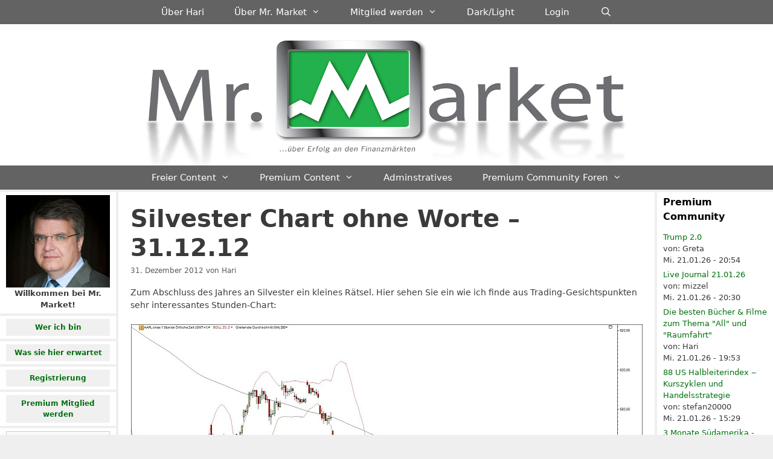

--- FILE ---
content_type: text/html; charset=UTF-8
request_url: https://www.mr-market.de/silvester-chart-ohne-worte-31-12-12/
body_size: 20231
content:
<!DOCTYPE html>
<html lang="de">
<head>
	<meta charset="UTF-8">
	<title>Silvester Chart ohne Worte &#8211; 31.12.12 &#8211; Mr-Market Märkte, Börse, Trading, Wirtschaft</title>
<meta name='robots' content='max-image-preview:large' />
 <style type="text/css" class="darkmysite_inline_css"> :root { --darkmysite_dark_mode_bg: #0f0f0f; --darkmysite_dark_mode_secondary_bg: #171717; --darkmysite_dark_mode_text_color: #bebebe; --darkmysite_dark_mode_link_color: #ffffff; --darkmysite_dark_mode_link_hover_color: #cccccc; --darkmysite_dark_mode_input_bg: #2d2d2d; --darkmysite_dark_mode_input_text_color: #bebebe; --darkmysite_dark_mode_input_placeholder_color: #989898; --darkmysite_dark_mode_border_color: #4a4a4a; --darkmysite_dark_mode_btn_bg: #2d2d2d; --darkmysite_dark_mode_btn_text_color: #bebebe; } </style> <style type="text/css" class="darkmysite_inline_css"> .darkmysite_dark_mode_enabled::-webkit-scrollbar { background: #29292a !important; } .darkmysite_dark_mode_enabled::-webkit-scrollbar-track { background: #29292a !important; } .darkmysite_dark_mode_enabled::-webkit-scrollbar-thumb { background-color: #52565a !important; } .darkmysite_dark_mode_enabled::-webkit-scrollbar-corner { background-color: #52565a !important; } .darkmysite_dark_mode_enabled::-webkit-scrollbar-button { background-color: transparent !important; background-repeat: no-repeat !important; background-size: contain !important; background-position: center !important; } .darkmysite_dark_mode_enabled::-webkit-scrollbar-button:start { background-image: url(https://www.mr-market.de/wp-content/plugins/darkmysite/assets/img/others/scroll_arrow_up.svg) !important; } .darkmysite_dark_mode_enabled::-webkit-scrollbar-button:end { background-image: url(https://www.mr-market.de/wp-content/plugins/darkmysite/assets/img/others/scroll_arrow_down.svg) !important; } .darkmysite_dark_mode_enabled::-webkit-scrollbar-button:start:horizontal { background-image: url(https://www.mr-market.de/wp-content/plugins/darkmysite/assets/img/others/scroll_arrow_left.svg) !important; } .darkmysite_dark_mode_enabled::-webkit-scrollbar-button:end:horizontal { background-image: url(https://www.mr-market.de/wp-content/plugins/darkmysite/assets/img/others/scroll_arrow_right.svg) !important; }</style> <script type="text/javascript" class="darkmysite_inline_js"> var darkmysite_switch_unique_id = "1111651415"; var darkmysite_is_this_admin_panel = "0"; var darkmysite_enable_default_dark_mode = "0"; var darkmysite_enable_os_aware = "1"; var darkmysite_enable_keyboard_shortcut = "1"; var darkmysite_enable_time_based_dark = "0"; var darkmysite_time_based_dark_start = "19:00"; var darkmysite_time_based_dark_stop = "07:00"; var darkmysite_alternative_dark_mode_switch = ""; var darkmysite_enable_low_image_brightness = "1"; var darkmysite_image_brightness_to = "80"; var darkmysite_enable_image_grayscale = "0"; var darkmysite_image_grayscale_to = "80"; var darkmysite_enable_bg_image_darken = "1"; var darkmysite_bg_image_darken_to = "60"; var darkmysite_enable_invert_inline_svg = "0"; var darkmysite_enable_low_video_brightness = "1"; var darkmysite_video_brightness_to = "80"; var darkmysite_enable_video_grayscale = "0"; var darkmysite_video_grayscale_to = "80"; var darkmysite_disallowed_elements = ".darkmysite_ignore, .darkmysite_ignore *, .darkmysite_switch, .darkmysite_switch *, .wp-block-button__link, .wp-block-button__link *"; </script><meta name="viewport" content="width=device-width, initial-scale=1"><link rel='dns-prefetch' href='//www.mr-market.de' />
<link rel="alternate" title="oEmbed (JSON)" type="application/json+oembed" href="https://www.mr-market.de/wp-json/oembed/1.0/embed?url=https%3A%2F%2Fwww.mr-market.de%2Fsilvester-chart-ohne-worte-31-12-12%2F" />
<link rel="alternate" title="oEmbed (XML)" type="text/xml+oembed" href="https://www.mr-market.de/wp-json/oembed/1.0/embed?url=https%3A%2F%2Fwww.mr-market.de%2Fsilvester-chart-ohne-worte-31-12-12%2F&#038;format=xml" />
<style id='wp-img-auto-sizes-contain-inline-css'>
img:is([sizes=auto i],[sizes^="auto," i]){contain-intrinsic-size:3000px 1500px}
/*# sourceURL=wp-img-auto-sizes-contain-inline-css */
</style>
<link rel='stylesheet' id='formidable-css' href='https://www.mr-market.de/wp-content/plugins/formidable/css/formidableforms.css?ver=1171143' media='all' />
<style id='wp-block-library-inline-css'>
:root{--wp-block-synced-color:#7a00df;--wp-block-synced-color--rgb:122,0,223;--wp-bound-block-color:var(--wp-block-synced-color);--wp-editor-canvas-background:#ddd;--wp-admin-theme-color:#007cba;--wp-admin-theme-color--rgb:0,124,186;--wp-admin-theme-color-darker-10:#006ba1;--wp-admin-theme-color-darker-10--rgb:0,107,160.5;--wp-admin-theme-color-darker-20:#005a87;--wp-admin-theme-color-darker-20--rgb:0,90,135;--wp-admin-border-width-focus:2px}@media (min-resolution:192dpi){:root{--wp-admin-border-width-focus:1.5px}}.wp-element-button{cursor:pointer}:root .has-very-light-gray-background-color{background-color:#eee}:root .has-very-dark-gray-background-color{background-color:#313131}:root .has-very-light-gray-color{color:#eee}:root .has-very-dark-gray-color{color:#313131}:root .has-vivid-green-cyan-to-vivid-cyan-blue-gradient-background{background:linear-gradient(135deg,#00d084,#0693e3)}:root .has-purple-crush-gradient-background{background:linear-gradient(135deg,#34e2e4,#4721fb 50%,#ab1dfe)}:root .has-hazy-dawn-gradient-background{background:linear-gradient(135deg,#faaca8,#dad0ec)}:root .has-subdued-olive-gradient-background{background:linear-gradient(135deg,#fafae1,#67a671)}:root .has-atomic-cream-gradient-background{background:linear-gradient(135deg,#fdd79a,#004a59)}:root .has-nightshade-gradient-background{background:linear-gradient(135deg,#330968,#31cdcf)}:root .has-midnight-gradient-background{background:linear-gradient(135deg,#020381,#2874fc)}:root{--wp--preset--font-size--normal:16px;--wp--preset--font-size--huge:42px}.has-regular-font-size{font-size:1em}.has-larger-font-size{font-size:2.625em}.has-normal-font-size{font-size:var(--wp--preset--font-size--normal)}.has-huge-font-size{font-size:var(--wp--preset--font-size--huge)}.has-text-align-center{text-align:center}.has-text-align-left{text-align:left}.has-text-align-right{text-align:right}.has-fit-text{white-space:nowrap!important}#end-resizable-editor-section{display:none}.aligncenter{clear:both}.items-justified-left{justify-content:flex-start}.items-justified-center{justify-content:center}.items-justified-right{justify-content:flex-end}.items-justified-space-between{justify-content:space-between}.screen-reader-text{border:0;clip-path:inset(50%);height:1px;margin:-1px;overflow:hidden;padding:0;position:absolute;width:1px;word-wrap:normal!important}.screen-reader-text:focus{background-color:#ddd;clip-path:none;color:#444;display:block;font-size:1em;height:auto;left:5px;line-height:normal;padding:15px 23px 14px;text-decoration:none;top:5px;width:auto;z-index:100000}html :where(.has-border-color){border-style:solid}html :where([style*=border-top-color]){border-top-style:solid}html :where([style*=border-right-color]){border-right-style:solid}html :where([style*=border-bottom-color]){border-bottom-style:solid}html :where([style*=border-left-color]){border-left-style:solid}html :where([style*=border-width]){border-style:solid}html :where([style*=border-top-width]){border-top-style:solid}html :where([style*=border-right-width]){border-right-style:solid}html :where([style*=border-bottom-width]){border-bottom-style:solid}html :where([style*=border-left-width]){border-left-style:solid}html :where(img[class*=wp-image-]){height:auto;max-width:100%}:where(figure){margin:0 0 1em}html :where(.is-position-sticky){--wp-admin--admin-bar--position-offset:var(--wp-admin--admin-bar--height,0px)}@media screen and (max-width:600px){html :where(.is-position-sticky){--wp-admin--admin-bar--position-offset:0px}}

/*# sourceURL=wp-block-library-inline-css */
</style><style id='wp-block-image-inline-css'>
.wp-block-image>a,.wp-block-image>figure>a{display:inline-block}.wp-block-image img{box-sizing:border-box;height:auto;max-width:100%;vertical-align:bottom}@media not (prefers-reduced-motion){.wp-block-image img.hide{visibility:hidden}.wp-block-image img.show{animation:show-content-image .4s}}.wp-block-image[style*=border-radius] img,.wp-block-image[style*=border-radius]>a{border-radius:inherit}.wp-block-image.has-custom-border img{box-sizing:border-box}.wp-block-image.aligncenter{text-align:center}.wp-block-image.alignfull>a,.wp-block-image.alignwide>a{width:100%}.wp-block-image.alignfull img,.wp-block-image.alignwide img{height:auto;width:100%}.wp-block-image .aligncenter,.wp-block-image .alignleft,.wp-block-image .alignright,.wp-block-image.aligncenter,.wp-block-image.alignleft,.wp-block-image.alignright{display:table}.wp-block-image .aligncenter>figcaption,.wp-block-image .alignleft>figcaption,.wp-block-image .alignright>figcaption,.wp-block-image.aligncenter>figcaption,.wp-block-image.alignleft>figcaption,.wp-block-image.alignright>figcaption{caption-side:bottom;display:table-caption}.wp-block-image .alignleft{float:left;margin:.5em 1em .5em 0}.wp-block-image .alignright{float:right;margin:.5em 0 .5em 1em}.wp-block-image .aligncenter{margin-left:auto;margin-right:auto}.wp-block-image :where(figcaption){margin-bottom:1em;margin-top:.5em}.wp-block-image.is-style-circle-mask img{border-radius:9999px}@supports ((-webkit-mask-image:none) or (mask-image:none)) or (-webkit-mask-image:none){.wp-block-image.is-style-circle-mask img{border-radius:0;-webkit-mask-image:url('data:image/svg+xml;utf8,<svg viewBox="0 0 100 100" xmlns="http://www.w3.org/2000/svg"><circle cx="50" cy="50" r="50"/></svg>');mask-image:url('data:image/svg+xml;utf8,<svg viewBox="0 0 100 100" xmlns="http://www.w3.org/2000/svg"><circle cx="50" cy="50" r="50"/></svg>');mask-mode:alpha;-webkit-mask-position:center;mask-position:center;-webkit-mask-repeat:no-repeat;mask-repeat:no-repeat;-webkit-mask-size:contain;mask-size:contain}}:root :where(.wp-block-image.is-style-rounded img,.wp-block-image .is-style-rounded img){border-radius:9999px}.wp-block-image figure{margin:0}.wp-lightbox-container{display:flex;flex-direction:column;position:relative}.wp-lightbox-container img{cursor:zoom-in}.wp-lightbox-container img:hover+button{opacity:1}.wp-lightbox-container button{align-items:center;backdrop-filter:blur(16px) saturate(180%);background-color:#5a5a5a40;border:none;border-radius:4px;cursor:zoom-in;display:flex;height:20px;justify-content:center;opacity:0;padding:0;position:absolute;right:16px;text-align:center;top:16px;width:20px;z-index:100}@media not (prefers-reduced-motion){.wp-lightbox-container button{transition:opacity .2s ease}}.wp-lightbox-container button:focus-visible{outline:3px auto #5a5a5a40;outline:3px auto -webkit-focus-ring-color;outline-offset:3px}.wp-lightbox-container button:hover{cursor:pointer;opacity:1}.wp-lightbox-container button:focus{opacity:1}.wp-lightbox-container button:focus,.wp-lightbox-container button:hover,.wp-lightbox-container button:not(:hover):not(:active):not(.has-background){background-color:#5a5a5a40;border:none}.wp-lightbox-overlay{box-sizing:border-box;cursor:zoom-out;height:100vh;left:0;overflow:hidden;position:fixed;top:0;visibility:hidden;width:100%;z-index:100000}.wp-lightbox-overlay .close-button{align-items:center;cursor:pointer;display:flex;justify-content:center;min-height:40px;min-width:40px;padding:0;position:absolute;right:calc(env(safe-area-inset-right) + 16px);top:calc(env(safe-area-inset-top) + 16px);z-index:5000000}.wp-lightbox-overlay .close-button:focus,.wp-lightbox-overlay .close-button:hover,.wp-lightbox-overlay .close-button:not(:hover):not(:active):not(.has-background){background:none;border:none}.wp-lightbox-overlay .lightbox-image-container{height:var(--wp--lightbox-container-height);left:50%;overflow:hidden;position:absolute;top:50%;transform:translate(-50%,-50%);transform-origin:top left;width:var(--wp--lightbox-container-width);z-index:9999999999}.wp-lightbox-overlay .wp-block-image{align-items:center;box-sizing:border-box;display:flex;height:100%;justify-content:center;margin:0;position:relative;transform-origin:0 0;width:100%;z-index:3000000}.wp-lightbox-overlay .wp-block-image img{height:var(--wp--lightbox-image-height);min-height:var(--wp--lightbox-image-height);min-width:var(--wp--lightbox-image-width);width:var(--wp--lightbox-image-width)}.wp-lightbox-overlay .wp-block-image figcaption{display:none}.wp-lightbox-overlay button{background:none;border:none}.wp-lightbox-overlay .scrim{background-color:#fff;height:100%;opacity:.9;position:absolute;width:100%;z-index:2000000}.wp-lightbox-overlay.active{visibility:visible}@media not (prefers-reduced-motion){.wp-lightbox-overlay.active{animation:turn-on-visibility .25s both}.wp-lightbox-overlay.active img{animation:turn-on-visibility .35s both}.wp-lightbox-overlay.show-closing-animation:not(.active){animation:turn-off-visibility .35s both}.wp-lightbox-overlay.show-closing-animation:not(.active) img{animation:turn-off-visibility .25s both}.wp-lightbox-overlay.zoom.active{animation:none;opacity:1;visibility:visible}.wp-lightbox-overlay.zoom.active .lightbox-image-container{animation:lightbox-zoom-in .4s}.wp-lightbox-overlay.zoom.active .lightbox-image-container img{animation:none}.wp-lightbox-overlay.zoom.active .scrim{animation:turn-on-visibility .4s forwards}.wp-lightbox-overlay.zoom.show-closing-animation:not(.active){animation:none}.wp-lightbox-overlay.zoom.show-closing-animation:not(.active) .lightbox-image-container{animation:lightbox-zoom-out .4s}.wp-lightbox-overlay.zoom.show-closing-animation:not(.active) .lightbox-image-container img{animation:none}.wp-lightbox-overlay.zoom.show-closing-animation:not(.active) .scrim{animation:turn-off-visibility .4s forwards}}@keyframes show-content-image{0%{visibility:hidden}99%{visibility:hidden}to{visibility:visible}}@keyframes turn-on-visibility{0%{opacity:0}to{opacity:1}}@keyframes turn-off-visibility{0%{opacity:1;visibility:visible}99%{opacity:0;visibility:visible}to{opacity:0;visibility:hidden}}@keyframes lightbox-zoom-in{0%{transform:translate(calc((-100vw + var(--wp--lightbox-scrollbar-width))/2 + var(--wp--lightbox-initial-left-position)),calc(-50vh + var(--wp--lightbox-initial-top-position))) scale(var(--wp--lightbox-scale))}to{transform:translate(-50%,-50%) scale(1)}}@keyframes lightbox-zoom-out{0%{transform:translate(-50%,-50%) scale(1);visibility:visible}99%{visibility:visible}to{transform:translate(calc((-100vw + var(--wp--lightbox-scrollbar-width))/2 + var(--wp--lightbox-initial-left-position)),calc(-50vh + var(--wp--lightbox-initial-top-position))) scale(var(--wp--lightbox-scale));visibility:hidden}}
/*# sourceURL=https://www.mr-market.de/wp-includes/blocks/image/style.min.css */
</style>
<style id='global-styles-inline-css'>
:root{--wp--preset--aspect-ratio--square: 1;--wp--preset--aspect-ratio--4-3: 4/3;--wp--preset--aspect-ratio--3-4: 3/4;--wp--preset--aspect-ratio--3-2: 3/2;--wp--preset--aspect-ratio--2-3: 2/3;--wp--preset--aspect-ratio--16-9: 16/9;--wp--preset--aspect-ratio--9-16: 9/16;--wp--preset--color--black: #000000;--wp--preset--color--cyan-bluish-gray: #abb8c3;--wp--preset--color--white: #ffffff;--wp--preset--color--pale-pink: #f78da7;--wp--preset--color--vivid-red: #cf2e2e;--wp--preset--color--luminous-vivid-orange: #ff6900;--wp--preset--color--luminous-vivid-amber: #fcb900;--wp--preset--color--light-green-cyan: #7bdcb5;--wp--preset--color--vivid-green-cyan: #00d084;--wp--preset--color--pale-cyan-blue: #8ed1fc;--wp--preset--color--vivid-cyan-blue: #0693e3;--wp--preset--color--vivid-purple: #9b51e0;--wp--preset--color--contrast: var(--contrast);--wp--preset--color--contrast-2: var(--contrast-2);--wp--preset--color--contrast-3: var(--contrast-3);--wp--preset--color--base: var(--base);--wp--preset--color--base-2: var(--base-2);--wp--preset--color--base-3: var(--base-3);--wp--preset--color--accent: var(--accent);--wp--preset--gradient--vivid-cyan-blue-to-vivid-purple: linear-gradient(135deg,rgb(6,147,227) 0%,rgb(155,81,224) 100%);--wp--preset--gradient--light-green-cyan-to-vivid-green-cyan: linear-gradient(135deg,rgb(122,220,180) 0%,rgb(0,208,130) 100%);--wp--preset--gradient--luminous-vivid-amber-to-luminous-vivid-orange: linear-gradient(135deg,rgb(252,185,0) 0%,rgb(255,105,0) 100%);--wp--preset--gradient--luminous-vivid-orange-to-vivid-red: linear-gradient(135deg,rgb(255,105,0) 0%,rgb(207,46,46) 100%);--wp--preset--gradient--very-light-gray-to-cyan-bluish-gray: linear-gradient(135deg,rgb(238,238,238) 0%,rgb(169,184,195) 100%);--wp--preset--gradient--cool-to-warm-spectrum: linear-gradient(135deg,rgb(74,234,220) 0%,rgb(151,120,209) 20%,rgb(207,42,186) 40%,rgb(238,44,130) 60%,rgb(251,105,98) 80%,rgb(254,248,76) 100%);--wp--preset--gradient--blush-light-purple: linear-gradient(135deg,rgb(255,206,236) 0%,rgb(152,150,240) 100%);--wp--preset--gradient--blush-bordeaux: linear-gradient(135deg,rgb(254,205,165) 0%,rgb(254,45,45) 50%,rgb(107,0,62) 100%);--wp--preset--gradient--luminous-dusk: linear-gradient(135deg,rgb(255,203,112) 0%,rgb(199,81,192) 50%,rgb(65,88,208) 100%);--wp--preset--gradient--pale-ocean: linear-gradient(135deg,rgb(255,245,203) 0%,rgb(182,227,212) 50%,rgb(51,167,181) 100%);--wp--preset--gradient--electric-grass: linear-gradient(135deg,rgb(202,248,128) 0%,rgb(113,206,126) 100%);--wp--preset--gradient--midnight: linear-gradient(135deg,rgb(2,3,129) 0%,rgb(40,116,252) 100%);--wp--preset--font-size--small: 13px;--wp--preset--font-size--medium: 20px;--wp--preset--font-size--large: 36px;--wp--preset--font-size--x-large: 42px;--wp--preset--spacing--20: 0.44rem;--wp--preset--spacing--30: 0.67rem;--wp--preset--spacing--40: 1rem;--wp--preset--spacing--50: 1.5rem;--wp--preset--spacing--60: 2.25rem;--wp--preset--spacing--70: 3.38rem;--wp--preset--spacing--80: 5.06rem;--wp--preset--shadow--natural: 6px 6px 9px rgba(0, 0, 0, 0.2);--wp--preset--shadow--deep: 12px 12px 50px rgba(0, 0, 0, 0.4);--wp--preset--shadow--sharp: 6px 6px 0px rgba(0, 0, 0, 0.2);--wp--preset--shadow--outlined: 6px 6px 0px -3px rgb(255, 255, 255), 6px 6px rgb(0, 0, 0);--wp--preset--shadow--crisp: 6px 6px 0px rgb(0, 0, 0);}:where(.is-layout-flex){gap: 0.5em;}:where(.is-layout-grid){gap: 0.5em;}body .is-layout-flex{display: flex;}.is-layout-flex{flex-wrap: wrap;align-items: center;}.is-layout-flex > :is(*, div){margin: 0;}body .is-layout-grid{display: grid;}.is-layout-grid > :is(*, div){margin: 0;}:where(.wp-block-columns.is-layout-flex){gap: 2em;}:where(.wp-block-columns.is-layout-grid){gap: 2em;}:where(.wp-block-post-template.is-layout-flex){gap: 1.25em;}:where(.wp-block-post-template.is-layout-grid){gap: 1.25em;}.has-black-color{color: var(--wp--preset--color--black) !important;}.has-cyan-bluish-gray-color{color: var(--wp--preset--color--cyan-bluish-gray) !important;}.has-white-color{color: var(--wp--preset--color--white) !important;}.has-pale-pink-color{color: var(--wp--preset--color--pale-pink) !important;}.has-vivid-red-color{color: var(--wp--preset--color--vivid-red) !important;}.has-luminous-vivid-orange-color{color: var(--wp--preset--color--luminous-vivid-orange) !important;}.has-luminous-vivid-amber-color{color: var(--wp--preset--color--luminous-vivid-amber) !important;}.has-light-green-cyan-color{color: var(--wp--preset--color--light-green-cyan) !important;}.has-vivid-green-cyan-color{color: var(--wp--preset--color--vivid-green-cyan) !important;}.has-pale-cyan-blue-color{color: var(--wp--preset--color--pale-cyan-blue) !important;}.has-vivid-cyan-blue-color{color: var(--wp--preset--color--vivid-cyan-blue) !important;}.has-vivid-purple-color{color: var(--wp--preset--color--vivid-purple) !important;}.has-black-background-color{background-color: var(--wp--preset--color--black) !important;}.has-cyan-bluish-gray-background-color{background-color: var(--wp--preset--color--cyan-bluish-gray) !important;}.has-white-background-color{background-color: var(--wp--preset--color--white) !important;}.has-pale-pink-background-color{background-color: var(--wp--preset--color--pale-pink) !important;}.has-vivid-red-background-color{background-color: var(--wp--preset--color--vivid-red) !important;}.has-luminous-vivid-orange-background-color{background-color: var(--wp--preset--color--luminous-vivid-orange) !important;}.has-luminous-vivid-amber-background-color{background-color: var(--wp--preset--color--luminous-vivid-amber) !important;}.has-light-green-cyan-background-color{background-color: var(--wp--preset--color--light-green-cyan) !important;}.has-vivid-green-cyan-background-color{background-color: var(--wp--preset--color--vivid-green-cyan) !important;}.has-pale-cyan-blue-background-color{background-color: var(--wp--preset--color--pale-cyan-blue) !important;}.has-vivid-cyan-blue-background-color{background-color: var(--wp--preset--color--vivid-cyan-blue) !important;}.has-vivid-purple-background-color{background-color: var(--wp--preset--color--vivid-purple) !important;}.has-black-border-color{border-color: var(--wp--preset--color--black) !important;}.has-cyan-bluish-gray-border-color{border-color: var(--wp--preset--color--cyan-bluish-gray) !important;}.has-white-border-color{border-color: var(--wp--preset--color--white) !important;}.has-pale-pink-border-color{border-color: var(--wp--preset--color--pale-pink) !important;}.has-vivid-red-border-color{border-color: var(--wp--preset--color--vivid-red) !important;}.has-luminous-vivid-orange-border-color{border-color: var(--wp--preset--color--luminous-vivid-orange) !important;}.has-luminous-vivid-amber-border-color{border-color: var(--wp--preset--color--luminous-vivid-amber) !important;}.has-light-green-cyan-border-color{border-color: var(--wp--preset--color--light-green-cyan) !important;}.has-vivid-green-cyan-border-color{border-color: var(--wp--preset--color--vivid-green-cyan) !important;}.has-pale-cyan-blue-border-color{border-color: var(--wp--preset--color--pale-cyan-blue) !important;}.has-vivid-cyan-blue-border-color{border-color: var(--wp--preset--color--vivid-cyan-blue) !important;}.has-vivid-purple-border-color{border-color: var(--wp--preset--color--vivid-purple) !important;}.has-vivid-cyan-blue-to-vivid-purple-gradient-background{background: var(--wp--preset--gradient--vivid-cyan-blue-to-vivid-purple) !important;}.has-light-green-cyan-to-vivid-green-cyan-gradient-background{background: var(--wp--preset--gradient--light-green-cyan-to-vivid-green-cyan) !important;}.has-luminous-vivid-amber-to-luminous-vivid-orange-gradient-background{background: var(--wp--preset--gradient--luminous-vivid-amber-to-luminous-vivid-orange) !important;}.has-luminous-vivid-orange-to-vivid-red-gradient-background{background: var(--wp--preset--gradient--luminous-vivid-orange-to-vivid-red) !important;}.has-very-light-gray-to-cyan-bluish-gray-gradient-background{background: var(--wp--preset--gradient--very-light-gray-to-cyan-bluish-gray) !important;}.has-cool-to-warm-spectrum-gradient-background{background: var(--wp--preset--gradient--cool-to-warm-spectrum) !important;}.has-blush-light-purple-gradient-background{background: var(--wp--preset--gradient--blush-light-purple) !important;}.has-blush-bordeaux-gradient-background{background: var(--wp--preset--gradient--blush-bordeaux) !important;}.has-luminous-dusk-gradient-background{background: var(--wp--preset--gradient--luminous-dusk) !important;}.has-pale-ocean-gradient-background{background: var(--wp--preset--gradient--pale-ocean) !important;}.has-electric-grass-gradient-background{background: var(--wp--preset--gradient--electric-grass) !important;}.has-midnight-gradient-background{background: var(--wp--preset--gradient--midnight) !important;}.has-small-font-size{font-size: var(--wp--preset--font-size--small) !important;}.has-medium-font-size{font-size: var(--wp--preset--font-size--medium) !important;}.has-large-font-size{font-size: var(--wp--preset--font-size--large) !important;}.has-x-large-font-size{font-size: var(--wp--preset--font-size--x-large) !important;}
/*# sourceURL=global-styles-inline-css */
</style>

<style id='classic-theme-styles-inline-css'>
/*! This file is auto-generated */
.wp-block-button__link{color:#fff;background-color:#32373c;border-radius:9999px;box-shadow:none;text-decoration:none;padding:calc(.667em + 2px) calc(1.333em + 2px);font-size:1.125em}.wp-block-file__button{background:#32373c;color:#fff;text-decoration:none}
/*# sourceURL=/wp-includes/css/classic-themes.min.css */
</style>
<link rel='stylesheet' id='darkmysite-client-main-css' href='https://www.mr-market.de/wp-content/plugins/darkmysite/assets/css/client_main.css?ver=1.2.9' media='all' />
<link rel='stylesheet' id='fontawesome-iconset-style-css' href='https://www.mr-market.de/wp-content/sp-resources/forum-iconsets/fontawesome/style.css?ver=6.9' media='all' />
<link rel='stylesheet' id='wp-polls-css' href='https://www.mr-market.de/wp-content/plugins/wp-polls/polls-css.css?ver=2.77.3' media='all' />
<style id='wp-polls-inline-css'>
.wp-polls .pollbar {
	margin: 1px;
	font-size: 6px;
	line-height: 8px;
	height: 8px;
	background-image: url('https://www.mr-market.de/wp-content/plugins/wp-polls/images/default/pollbg.gif');
	border: 1px solid #c8c8c8;
}

/*# sourceURL=wp-polls-inline-css */
</style>
<link rel='stylesheet' id='generate-style-grid-css' href='https://www.mr-market.de/wp-content/themes/generatepress/assets/css/unsemantic-grid.min.css?ver=3.6.1' media='all' />
<link rel='stylesheet' id='generate-style-css' href='https://www.mr-market.de/wp-content/themes/generatepress/assets/css/style.min.css?ver=3.6.1' media='all' />
<style id='generate-style-inline-css'>
@media (max-width: 768px){.main-navigation .menu-toggle,.main-navigation .mobile-bar-items,.sidebar-nav-mobile:not(#sticky-placeholder){display:block;}.main-navigation ul,.gen-sidebar-nav{display:none;}[class*="nav-float-"] .site-header .inside-header > *{float:none;clear:both;}}
.dynamic-author-image-rounded{border-radius:100%;}.dynamic-featured-image, .dynamic-author-image{vertical-align:middle;}.one-container.blog .dynamic-content-template:not(:last-child), .one-container.archive .dynamic-content-template:not(:last-child){padding-bottom:0px;}.dynamic-entry-excerpt > p:last-child{margin-bottom:0px;}
/*# sourceURL=generate-style-inline-css */
</style>
<link rel='stylesheet' id='generate-mobile-style-css' href='https://www.mr-market.de/wp-content/themes/generatepress/assets/css/mobile.min.css?ver=3.6.1' media='all' />
<link rel='stylesheet' id='generate-font-icons-css' href='https://www.mr-market.de/wp-content/themes/generatepress/assets/css/components/font-icons.min.css?ver=3.6.1' media='all' />
<link rel='stylesheet' id='recent-posts-widget-with-thumbnails-public-style-css' href='https://www.mr-market.de/wp-content/plugins/recent-posts-widget-with-thumbnails/public.css?ver=7.1.1' media='all' />
<link rel='stylesheet' id='generatepress-dynamic-css' href='https://www.mr-market.de/wp-content/uploads/generatepress/style.min.css?ver=1764949221' media='all' />
<style id='generateblocks-inline-css'>
:root{--gb-container-width:1360px;}.gb-container .wp-block-image img{vertical-align:middle;}.gb-grid-wrapper .wp-block-image{margin-bottom:0;}.gb-highlight{background:none;}.gb-shape{line-height:0;}
/*# sourceURL=generateblocks-inline-css */
</style>
<link rel='stylesheet' id='generate-secondary-nav-css' href='https://www.mr-market.de/wp-content/plugins/gp-premium/secondary-nav/functions/css/style.min.css?ver=2.5.5' media='all' />
<style id='generate-secondary-nav-inline-css'>
.secondary-navigation{background-color:#636363;}.secondary-navigation .main-nav ul li a,.secondary-navigation .menu-toggle,.secondary-menu-bar-items .menu-bar-item > a{color:#FFFFFF;font-family:-apple-system, system-ui, BlinkMacSystemFont, "Segoe UI", Helvetica, Arial, sans-serif, "Apple Color Emoji", "Segoe UI Emoji", "Segoe UI Symbol";font-size:15px;padding-left:25px;padding-right:25px;}.secondary-navigation .secondary-menu-bar-items{color:#FFFFFF;font-size:15px;}button.secondary-menu-toggle:hover,button.secondary-menu-toggle:focus{color:#FFFFFF;}.widget-area .secondary-navigation{margin-bottom:4px;}.secondary-navigation ul ul{background-color:#303030;top:auto;}.secondary-navigation .main-nav ul ul li a{color:#FFFFFF;font-size:14px;padding-left:25px;padding-right:25px;padding-top:8px;padding-bottom:8px;}.secondary-navigation .menu-item-has-children ul .dropdown-menu-toggle{padding-top:8px;padding-bottom:8px;margin-top:-8px;}.secondary-navigation .menu-item-has-children .dropdown-menu-toggle{padding-right:25px;}.secondary-navigation .menu-item-has-children ul .dropdown-menu-toggle{padding-top:8px;padding-bottom:8px;margin-top:-8px;}.secondary-navigation .main-nav ul li:not([class*="current-menu-"]):hover > a, .secondary-navigation .main-nav ul li:not([class*="current-menu-"]):focus > a, .secondary-navigation .main-nav ul li.sfHover:not([class*="current-menu-"]) > a, .secondary-menu-bar-items .menu-bar-item:hover > a{color:#FFFFFF;background-color:#303030;}.secondary-navigation .main-nav ul ul li:not([class*="current-menu-"]):hover > a,.secondary-navigation .main-nav ul ul li:not([class*="current-menu-"]):focus > a,.secondary-navigation .main-nav ul ul li.sfHover:not([class*="current-menu-"]) > a{color:#FFFFFF;background-color:#474747;}.secondary-navigation .main-nav ul li[class*="current-menu-"] > a{color:#222222;background-color:#ffffff;}.secondary-navigation .main-nav ul ul li[class*="current-menu-"] > a{color:#FFFFFF;background-color:#474747;}@media (max-width: 768px) {.secondary-menu-bar-items .menu-bar-item:hover > a{background: none;color: #FFFFFF;}}
/*# sourceURL=generate-secondary-nav-inline-css */
</style>
<link rel='stylesheet' id='generate-secondary-nav-mobile-css' href='https://www.mr-market.de/wp-content/plugins/gp-premium/secondary-nav/functions/css/style-mobile.min.css?ver=2.5.5' media='all' />
<script src="https://www.mr-market.de/wp-includes/js/jquery/jquery.min.js?ver=3.7.1" id="jquery-core-js"></script>
<script src="https://www.mr-market.de/wp-includes/js/jquery/jquery-migrate.min.js?ver=3.4.1" id="jquery-migrate-js"></script>
<script src="https://www.mr-market.de/wp-content/plugins/darkmysite/assets/js/client_main.js?ver=1.2.9" id="darkmysite-client-main-js"></script>
<link rel="https://api.w.org/" href="https://www.mr-market.de/wp-json/" /><link rel="alternate" title="JSON" type="application/json" href="https://www.mr-market.de/wp-json/wp/v2/posts/18214" /><link rel="EditURI" type="application/rsd+xml" title="RSD" href="https://www.mr-market.de/xmlrpc.php?rsd" />
<meta name="generator" content="WordPress 6.9" />
<link rel="canonical" href="https://www.mr-market.de/silvester-chart-ohne-worte-31-12-12/" />
<link rel='shortlink' href='https://www.mr-market.de/?p=18214' />
<script>document.documentElement.className += " js";</script>
<link rel="pingback" href="https://www.mr-market.de/xmlrpc.php">
<link rel="icon" href="https://www.mr-market.de/wp-content/uploads/2015/11/Favicon2-32x32.png" sizes="32x32" />
<link rel="icon" href="https://www.mr-market.de/wp-content/uploads/2015/11/Favicon2-192x192.png" sizes="192x192" />
<link rel="apple-touch-icon" href="https://www.mr-market.de/wp-content/uploads/2015/11/Favicon2-180x180.png" />
<meta name="msapplication-TileImage" content="https://www.mr-market.de/wp-content/uploads/2015/11/Favicon2.png" />
<style id="sccss">blockquote {
      font-size: inherit;
}

#sidebar .recent-posts-widget-with-thumbnails ul li { overflow: hidden; margin: 0 0 1.5em; }
#sidebar .recent-posts-widget-with-thumbnails ul li img { display: inline; float: left; margin: .3em .25em 1em 0; }
#recent-posts-widget-with-thumbnails-2 img { width: 75px; height: 75px; }
#recent-posts-widget-with-thumbnails-3 img { width: 75px; height: 75px; }

.ctf-tweet-media img {
	opacity: 1 !important;
}

.button.wmax {
	width:100%;
	margin-left:0;
	margin-right:0;
	margin-top:0;
	margin-bottom:0;
	padding-left:0;
	padding-right:0;
	padding-top: 5px; 
	padding-bottom: 5px; 
	text-align:center;	
}

</style></head>

<body class="wp-singular post-template-default single single-post postid-18214 single-format-standard wp-custom-logo wp-embed-responsive wp-theme-generatepress post-image-above-header post-image-aligned-center secondary-nav-below-header secondary-nav-aligned-center sticky-menu-fade both-sidebars nav-above-header separate-containers contained-header active-footer-widgets-3 nav-search-enabled nav-aligned-center header-aligned-center dropdown-hover" itemtype="https://schema.org/Blog" itemscope>
	<a class="screen-reader-text skip-link" href="#content" title="Zum Inhalt springen">Zum Inhalt springen</a>		<nav class="main-navigation grid-container grid-parent sub-menu-right" id="site-navigation" aria-label="Primär"  itemtype="https://schema.org/SiteNavigationElement" itemscope>
			<div class="inside-navigation grid-container grid-parent">
				<form method="get" class="search-form navigation-search" action="https://www.mr-market.de/">
					<input type="search" class="search-field" value="" name="s" title="Suche" />
				</form>		<div class="mobile-bar-items">
						<span class="search-item">
				<a aria-label="Suchleiste öffnen" href="#">
									</a>
			</span>
		</div>
						<button class="menu-toggle" aria-controls="primary-menu" aria-expanded="false">
					<span class="mobile-menu">Menü</span>				</button>
				<div id="primary-menu" class="main-nav"><ul id="menu-ueber-mr-market" class=" menu sf-menu"><li id="menu-item-56961" class="menu-item menu-item-type-post_type menu-item-object-page menu-item-56961"><a href="https://www.mr-market.de/uber-mich/">Über Hari</a></li>
<li id="menu-item-173572" class="menu-item menu-item-type-custom menu-item-object-custom menu-item-has-children menu-item-173572"><a>Über Mr. Market<span role="presentation" class="dropdown-menu-toggle"></span></a>
<ul class="sub-menu">
	<li id="menu-item-173591" class="menu-item menu-item-type-post_type menu-item-object-page menu-item-173591"><a href="https://www.mr-market.de/die-autoren/">Premium Autoren</a></li>
	<li id="menu-item-211255" class="menu-item menu-item-type-post_type menu-item-object-page menu-item-211255"><a href="https://www.mr-market.de/mitgliederstimmen/">Mitgliederstimmen</a></li>
	<li id="menu-item-156990" class="menu-item menu-item-type-post_type menu-item-object-post menu-item-156990"><a href="https://www.mr-market.de/mr-market-ist-anders/">Mr-Market ist anders</a></li>
	<li id="menu-item-173581" class="menu-item menu-item-type-post_type menu-item-object-page menu-item-173581"><a href="https://www.mr-market.de/rechtliche-hinweise-2/">Rechtliche Hinweise</a></li>
</ul>
</li>
<li id="menu-item-173573" class="menu-item menu-item-type-custom menu-item-object-custom menu-item-has-children menu-item-173573"><a>Mitglied werden<span role="presentation" class="dropdown-menu-toggle"></span></a>
<ul class="sub-menu">
	<li id="menu-item-173575" class="menu-item menu-item-type-post_type menu-item-object-page menu-item-173575"><a href="https://www.mr-market.de/faq-premium-mitgliedschaft/">FAQ Mr. Market Premium</a></li>
	<li id="menu-item-173576" class="menu-item menu-item-type-post_type menu-item-object-page menu-item-173576"><a href="https://www.mr-market.de/registrierung/">Registrierung!</a></li>
	<li id="menu-item-173577" class="menu-item menu-item-type-post_type menu-item-object-page menu-item-173577"><a href="https://www.mr-market.de/premium-mitglied-werden/">Anmeldung Mitgliedschaft!</a></li>
	<li id="menu-item-156989" class="menu-item menu-item-type-post_type menu-item-object-post menu-item-156989"><a href="https://www.mr-market.de/welche-inhalte-finden-sie-hier/">Inhalte</a></li>
	<li id="menu-item-173578" class="menu-item menu-item-type-post_type menu-item-object-page menu-item-173578"><a href="https://www.mr-market.de/nutzungsregeln/">Nutzungsregeln</a></li>
</ul>
</li>
<li id="menu-item-230354" class="menu-item menu-item-type-post_type menu-item-object-page menu-item-230354"><a href="https://www.mr-market.de/dark-light/"><a href="javascript:darkmysite_switch_trigger()">Dark/Light</a></a></li>
<li id="menu-item-57004" class="menu-item menu-item-type-custom menu-item-object-custom menu-item-57004"><a href="https://www.mr-market.de/wp-login.php/">Login</a></li>
<li class="search-item menu-item-align-right"><a aria-label="Suchleiste öffnen" href="#"></a></li></ul></div>			</div>
		</nav>
				<header class="site-header grid-container grid-parent" id="masthead" aria-label="Website"  itemtype="https://schema.org/WPHeader" itemscope>
			<div class="inside-header grid-container grid-parent">
				<div class="site-logo">
					<a href="https://www.mr-market.de/" rel="home">
						<img  class="header-image is-logo-image" alt="Mr-Market Märkte, Börse, Trading, Wirtschaft" src="https://www.mr-market.de/wp-content/uploads/2021/08/Logo-Gruen-1319-Master-90zu100-gestaucht.png" />
					</a>
				</div>			</div>
		</header>
					<nav id="secondary-navigation" aria-label="Secondary" class="secondary-navigation grid-container grid-parent" itemtype="https://schema.org/SiteNavigationElement" itemscope>
				<div class="inside-navigation grid-container grid-parent">
										<button class="menu-toggle secondary-menu-toggle">
						<span class="mobile-menu">Blog Inhalt</span>					</button>
					<div class="main-nav"><ul id="menu-content" class=" secondary-menu sf-menu"><li id="menu-item-64282" class="menu-item menu-item-type-custom menu-item-object-custom menu-item-has-children menu-item-64282"><a>Freier Content<span role="presentation" class="dropdown-menu-toggle"></span></a>
<ul class="sub-menu">
	<li id="menu-item-173600" class="menu-item menu-item-type-post_type menu-item-object-page menu-item-173600"><a href="https://www.mr-market.de/freier-content/">Letzte 100 Artikel</a></li>
	<li id="menu-item-209365" class="menu-item menu-item-type-post_type menu-item-object-page menu-item-209365"><a href="https://www.mr-market.de/archiv-freier-bereich-2024/">Jahrgang 2024ff</a></li>
	<li id="menu-item-195196" class="menu-item menu-item-type-post_type menu-item-object-page menu-item-195196"><a href="https://www.mr-market.de/archiv-freier-bereich/archiv-freier-bereich-2023/">Jahrgang 2023</a></li>
	<li id="menu-item-180696" class="menu-item menu-item-type-post_type menu-item-object-page menu-item-180696"><a href="https://www.mr-market.de/archiv-freier-bereich/archiv-freier-bereich-2022/">Jahrgang 2022</a></li>
	<li id="menu-item-162971" class="menu-item menu-item-type-post_type menu-item-object-page menu-item-162971"><a href="https://www.mr-market.de/archiv-freier-bereich/archiv-freier-bereich-2021/">Jahrgang 2021</a></li>
	<li id="menu-item-143348" class="menu-item menu-item-type-post_type menu-item-object-page menu-item-143348"><a href="https://www.mr-market.de/archiv-freier-bereich/archiv-freier-bereich-2020/">Jahrgang 2020</a></li>
	<li id="menu-item-123938" class="menu-item menu-item-type-post_type menu-item-object-page menu-item-123938"><a href="https://www.mr-market.de/archiv-freier-bereich/archiv-freier-bereich-2019/">Jahrgang 2019</a></li>
	<li id="menu-item-101668" class="menu-item menu-item-type-post_type menu-item-object-page menu-item-101668"><a href="https://www.mr-market.de/archiv-freier-bereich/archiv-freier-bereich-2018/">Jahrgang 2018</a></li>
	<li id="menu-item-82969" class="menu-item menu-item-type-post_type menu-item-object-page menu-item-82969"><a href="https://www.mr-market.de/archiv-freier-bereich/archiv-freier-bereich-2017/">Jahrgang 2017</a></li>
	<li id="menu-item-67294" class="menu-item menu-item-type-post_type menu-item-object-page menu-item-67294"><a href="https://www.mr-market.de/archiv-freier-bereich/archiv-freier-bereich-2016/">Jahrgang 2016</a></li>
	<li id="menu-item-64284" class="menu-item menu-item-type-post_type menu-item-object-page menu-item-64284"><a href="https://www.mr-market.de/archiv-freier-bereich/archiv-freier-bereich-2015/">Jahrgang 2015</a></li>
	<li id="menu-item-64285" class="menu-item menu-item-type-post_type menu-item-object-page menu-item-64285"><a href="https://www.mr-market.de/archiv-freier-bereich/archiv-freier-bereich-2014/">Jahrgang 2014</a></li>
	<li id="menu-item-64286" class="menu-item menu-item-type-post_type menu-item-object-page menu-item-64286"><a href="https://www.mr-market.de/archiv-freier-bereich/archiv-freier-bereich-2013/">Jahrgang 2013</a></li>
	<li id="menu-item-64287" class="menu-item menu-item-type-post_type menu-item-object-page menu-item-64287"><a href="https://www.mr-market.de/archiv-freier-bereich/archiv-freier-bereich-2012/">Jahrgang 2012</a></li>
	<li id="menu-item-64283" class="menu-item menu-item-type-post_type menu-item-object-page menu-item-64283"><a href="https://www.mr-market.de/archiv-freier-bereich/archiv-freier-bereich-2011/">Jahrgang 2011</a></li>
	<li id="menu-item-64288" class="menu-item menu-item-type-post_type menu-item-object-page menu-item-64288"><a href="https://www.mr-market.de/archiv-freier-bereich/archiv-freier-bereich-wissenswertes/">Wissenswertes &#038; Grundlegendes</a></li>
	<li id="menu-item-64289" class="menu-item menu-item-type-post_type menu-item-object-page menu-item-64289"><a href="https://www.mr-market.de/archiv-freier-bereich/archiv-freier-bereich-aktien-anleihen-etfs/">Aktien, Anleihen &#038; ETFs</a></li>
	<li id="menu-item-64290" class="menu-item menu-item-type-post_type menu-item-object-page menu-item-64290"><a href="https://www.mr-market.de/archiv-freier-bereich/archiv-freier-bereich-rohstoffe-edelmetalle/">Rohstoffe &#038; Edelmetalle</a></li>
	<li id="menu-item-64291" class="menu-item menu-item-type-post_type menu-item-object-page menu-item-64291"><a href="https://www.mr-market.de/archiv-freier-bereich/archiv-freier-bereich-finanzpolitik/">Finanzpolitik &#038; Weltgeschehen</a></li>
	<li id="menu-item-64292" class="menu-item menu-item-type-post_type menu-item-object-page menu-item-64292"><a href="https://www.mr-market.de/archiv-freier-bereich/archiv-freier-bereich-markt-tages-kommentare/">Markt- &#038; Tages-Kommentare</a></li>
	<li id="menu-item-64293" class="menu-item menu-item-type-post_type menu-item-object-page menu-item-64293"><a href="https://www.mr-market.de/archiv-freier-bereich/archiv-freier-bereich-in-eigener-sache-sonstiges/">In eigener Sache &#038; Sonstiges</a></li>
</ul>
</li>
<li id="menu-item-56759" class="menu-item menu-item-type-post_type menu-item-object-page menu-item-has-children menu-item-56759"><a href="https://www.mr-market.de/hari-live-taglich-tips-tricks-links-und-meinung/">Premium Content<span role="presentation" class="dropdown-menu-toggle"></span></a>
<ul class="sub-menu">
	<li id="menu-item-173590" class="menu-item menu-item-type-post_type menu-item-object-page menu-item-173590"><a href="https://www.mr-market.de/hari-live-taglich-tips-tricks-links-und-meinung/">Letzte 500 Artikel</a></li>
	<li id="menu-item-187110" class="menu-item menu-item-type-custom menu-item-object-custom menu-item-has-children menu-item-187110"><a>-> nach Jahr<span role="presentation" class="dropdown-menu-toggle"></span></a>
	<ul class="sub-menu">
		<li id="menu-item-222530" class="menu-item menu-item-type-post_type menu-item-object-page menu-item-222530"><a href="https://www.mr-market.de/archiv-premium-hari-live/hari-jahrgang-2025/">Hari Jahrgang 2025</a></li>
		<li id="menu-item-222529" class="menu-item menu-item-type-post_type menu-item-object-page menu-item-222529"><a href="https://www.mr-market.de/archiv-premium-hari-live/autoren-jahrgang-2025/">Autoren Jahrgang 2025</a></li>
		<li id="menu-item-209362" class="menu-item menu-item-type-post_type menu-item-object-page menu-item-209362"><a href="https://www.mr-market.de/archiv-premium-hari-live/hari-jahrgang-2024/">Hari Jahrgang 2024</a></li>
		<li id="menu-item-209361" class="menu-item menu-item-type-post_type menu-item-object-page menu-item-209361"><a href="https://www.mr-market.de/archiv-premium-hari-live/autoren-jahrgang-2024/">Autoren Jahrgang 2024</a></li>
		<li id="menu-item-195195" class="menu-item menu-item-type-post_type menu-item-object-page menu-item-195195"><a href="https://www.mr-market.de/archiv-premium-hari-live/hari-jahrgang-2023/">Hari Jahrgang 2023</a></li>
		<li id="menu-item-195194" class="menu-item menu-item-type-post_type menu-item-object-page menu-item-195194"><a href="https://www.mr-market.de/archiv-premium-hari-live/kolumnen-jahrgang-2023/">Autoren Jahrgang 2023</a></li>
		<li id="menu-item-180691" class="menu-item menu-item-type-post_type menu-item-object-page menu-item-180691"><a href="https://www.mr-market.de/archiv-premium-hari-live/hari-live-jahrgang-2022/">Hari Jahrgang 2022</a></li>
		<li id="menu-item-180692" class="menu-item menu-item-type-post_type menu-item-object-page menu-item-180692"><a href="https://www.mr-market.de/archiv-premium-hari-live/kolumnen-jahrgang-2022/">Autoren Jahrgang 2022</a></li>
		<li id="menu-item-162972" class="menu-item menu-item-type-post_type menu-item-object-page menu-item-162972"><a href="https://www.mr-market.de/archiv-premium-hari-live/hari-live-jahrgang-2021/">Hari Jahrgang 2021</a></li>
		<li id="menu-item-162973" class="menu-item menu-item-type-post_type menu-item-object-page menu-item-162973"><a href="https://www.mr-market.de/archiv-premium-hari-live/kolumnen-jahrgang-2020-2/">Autoren Jahrgang 2021</a></li>
		<li id="menu-item-143347" class="menu-item menu-item-type-post_type menu-item-object-page menu-item-143347"><a href="https://www.mr-market.de/archiv-premium-hari-live/hari-live-jahrgang-2020/">Hari Jahrgang 2020</a></li>
		<li id="menu-item-143356" class="menu-item menu-item-type-post_type menu-item-object-page menu-item-143356"><a href="https://www.mr-market.de/archiv-premium-hari-live/kolumnen-jahrgang-2020/">Autoren Jahrgang 2020</a></li>
		<li id="menu-item-123940" class="menu-item menu-item-type-post_type menu-item-object-page menu-item-123940"><a href="https://www.mr-market.de/archiv-premium-hari-live/hari-live-jahrgang-2019/">Hari Jahrgang 2019</a></li>
		<li id="menu-item-123939" class="menu-item menu-item-type-post_type menu-item-object-page menu-item-123939"><a href="https://www.mr-market.de/archiv-premium-hari-live/kolumnen-jahrgang-2019/">Autoren Jahrgang 2019</a></li>
		<li id="menu-item-101675" class="menu-item menu-item-type-post_type menu-item-object-page menu-item-101675"><a href="https://www.mr-market.de/archiv-premium-hari-live/hari-live-jahrgang-2018/">Hari Jahrgang 2018</a></li>
		<li id="menu-item-101674" class="menu-item menu-item-type-post_type menu-item-object-page menu-item-101674"><a href="https://www.mr-market.de/archiv-premium-hari-live/kolumnen-jahrgang-2018/">Autoren Jahrgang 2018</a></li>
		<li id="menu-item-82970" class="menu-item menu-item-type-post_type menu-item-object-page menu-item-82970"><a href="https://www.mr-market.de/archiv-premium-hari-live/hari-live-jahrgang-2017/">Hari Jahrgang 2017</a></li>
		<li id="menu-item-82974" class="menu-item menu-item-type-post_type menu-item-object-page menu-item-82974"><a href="https://www.mr-market.de/archiv-premium-hari-live/kolumnen-jahrgang-2017/">Autoren Jahrgang 2017</a></li>
		<li id="menu-item-67295" class="menu-item menu-item-type-post_type menu-item-object-page menu-item-67295"><a href="https://www.mr-market.de/archiv-premium-hari-live/hari-live-jahrgang-2016/">Hari Jahrgang 2016</a></li>
		<li id="menu-item-67293" class="menu-item menu-item-type-post_type menu-item-object-page menu-item-67293"><a href="https://www.mr-market.de/archiv-premium-hari-live/kolumnen-jahrgang-2016/">Autoren Jahrgang 2016</a></li>
		<li id="menu-item-64309" class="menu-item menu-item-type-post_type menu-item-object-page menu-item-64309"><a href="https://www.mr-market.de/archiv-premium-hari-live/archive-hari-live/">Hari Jahrgang 2015</a></li>
		<li id="menu-item-64316" class="menu-item menu-item-type-post_type menu-item-object-page menu-item-64316"><a href="https://www.mr-market.de/archiv-premium-hari-live/archiv-premium-2014/">Hari Jahrgang 2014</a></li>
		<li id="menu-item-64307" class="menu-item menu-item-type-post_type menu-item-object-page menu-item-64307"><a href="https://www.mr-market.de/archiv-premium-hari-live/archiv-premium-kolumnen/">Autoren Jahrgang  2014+2015</a></li>
		<li id="menu-item-64308" class="menu-item menu-item-type-post_type menu-item-object-page menu-item-64308"><a href="https://www.mr-market.de/archiv-premium-hari-live/archiv-premium-2013/">Hari Jahrgang 2013</a></li>
	</ul>
</li>
	<li id="menu-item-173594" class="menu-item menu-item-type-custom menu-item-object-custom menu-item-has-children menu-item-173594"><a>-> nach Thema<span role="presentation" class="dropdown-menu-toggle"></span></a>
	<ul class="sub-menu">
		<li id="menu-item-64940" class="menu-item menu-item-type-post_type menu-item-object-page menu-item-64940"><a href="https://www.mr-market.de/archiv-premium-hari-live/archiv-premium-hari-live-marktlage/">Guidance</a></li>
		<li id="menu-item-64934" class="menu-item menu-item-type-post_type menu-item-object-page menu-item-64934"><a href="https://www.mr-market.de/archiv-premium-hari-live/archiv-premium-hari-live-aktien/">Aktien</a></li>
		<li id="menu-item-64933" class="menu-item menu-item-type-post_type menu-item-object-page menu-item-64933"><a href="https://www.mr-market.de/archiv-premium-hari-live/archiv-premium-hari-live-etfs-fonds/">ETFs &#038; Fonds</a></li>
		<li id="menu-item-64932" class="menu-item menu-item-type-post_type menu-item-object-page menu-item-64932"><a href="https://www.mr-market.de/archiv-premium-hari-live/archiv-premium-hari-live-anleihen-geldmarkt/">Anleihen &#038; Geldmarkt</a></li>
		<li id="menu-item-64931" class="menu-item menu-item-type-post_type menu-item-object-page menu-item-64931"><a href="https://www.mr-market.de/archiv-premium-hari-live/archiv-premium-hari-live-rohstoffe-edelmetalle/">Rohstoffe &#038; Edelmetalle</a></li>
		<li id="menu-item-64937" class="menu-item menu-item-type-post_type menu-item-object-page menu-item-64937"><a href="https://www.mr-market.de/archiv-premium-hari-live/archiv-premium-hari-live-handelsideen/">Handelsideen</a></li>
		<li id="menu-item-64939" class="menu-item menu-item-type-post_type menu-item-object-page menu-item-64939"><a href="https://www.mr-market.de/archiv-premium-hari-live/archiv-premium-hari-live-investments/">Investments &#038; Fundamentales</a></li>
		<li id="menu-item-64936" class="menu-item menu-item-type-post_type menu-item-object-page menu-item-64936"><a href="https://www.mr-market.de/archiv-premium-hari-live/archiv-premium-hari-live-grundlagen/">Grundlagen</a></li>
		<li id="menu-item-64943" class="menu-item menu-item-type-post_type menu-item-object-page menu-item-64943"><a href="https://www.mr-market.de/archiv-premium-hari-live/archiv-premium-hari-live-trading/">Trading</a></li>
		<li id="menu-item-64942" class="menu-item menu-item-type-post_type menu-item-object-page menu-item-64942"><a href="https://www.mr-market.de/archiv-premium-hari-live/archiv-premium-hari-live-techniken-tools/">Techniken &#038; Tools</a></li>
		<li id="menu-item-64941" class="menu-item menu-item-type-post_type menu-item-object-page menu-item-64941"><a href="https://www.mr-market.de/archiv-premium-hari-live/archiv-premium-hari-live-psychologie/">Psychologie &#038; Mindset</a></li>
		<li id="menu-item-64935" class="menu-item menu-item-type-post_type menu-item-object-page menu-item-64935"><a href="https://www.mr-market.de/archiv-premium-hari-live/archiv-premium-hari-live-finanzpolitik/">Weltgeschehen, Politik &#038; Geschichte</a></li>
		<li id="menu-item-64938" class="menu-item menu-item-type-post_type menu-item-object-page menu-item-64938"><a href="https://www.mr-market.de/archiv-premium-hari-live/archiv-premium-hari-live-internes-umfragen/">Internes, Persönliches, Freizeit &#038; Reisen</a></li>
		<li id="menu-item-103748" class="menu-item menu-item-type-post_type menu-item-object-page menu-item-103748"><a href="https://www.mr-market.de/archiv-premium-hari-live/archiv-premium-hari-live-videos/">Video &#038; Audio</a></li>
	</ul>
</li>
	<li id="menu-item-56925" class="menu-item menu-item-type-post_type menu-item-object-page menu-item-has-children menu-item-56925"><a href="https://www.mr-market.de/die-autoren/">-> nach Autor<span role="presentation" class="dropdown-menu-toggle"></span></a>
	<ul class="sub-menu">
		<li id="menu-item-196841" class="menu-item menu-item-type-post_type menu-item-object-page menu-item-196841"><a href="https://www.mr-market.de/gastartikel/">Gastartikel</a></li>
		<li id="menu-item-56758" class="menu-item menu-item-type-post_type menu-item-object-page menu-item-56758"><a href="https://www.mr-market.de/johanns-sustainable-technologies/">JohannesQuell</a></li>
		<li id="menu-item-56757" class="menu-item menu-item-type-post_type menu-item-object-page menu-item-56757"><a href="https://www.mr-market.de/tonis-biotonicum/">BioTonicum</a></li>
		<li id="menu-item-59319" class="menu-item menu-item-type-post_type menu-item-object-page menu-item-59319"><a href="https://www.mr-market.de/die-pixedemotions/">PixedEmotions</a></li>
		<li id="menu-item-68165" class="menu-item menu-item-type-post_type menu-item-object-page menu-item-68165"><a href="https://www.mr-market.de/der-hullapoint/">HullaPoint</a></li>
		<li id="menu-item-116369" class="menu-item menu-item-type-post_type menu-item-object-page menu-item-116369"><a href="https://www.mr-market.de/die-calspective/">CalSpective</a></li>
		<li id="menu-item-137260" class="menu-item menu-item-type-post_type menu-item-object-page menu-item-137260"><a href="https://www.mr-market.de/das-depoleon/">Depoleon</a></li>
		<li id="menu-item-156963" class="menu-item menu-item-type-post_type menu-item-object-page menu-item-156963"><a href="https://www.mr-market.de/der-mangleprocess/">MangleProcess</a></li>
		<li id="menu-item-139791" class="menu-item menu-item-type-post_type menu-item-object-page menu-item-139791"><a href="https://www.mr-market.de/das-vincephalon/">VinCephalon</a></li>
		<li id="menu-item-165083" class="menu-item menu-item-type-post_type menu-item-object-page menu-item-165083"><a href="https://www.mr-market.de/die-pasoclips/">PasoClips</a></li>
		<li id="menu-item-184835" class="menu-item menu-item-type-post_type menu-item-object-page menu-item-184835"><a href="https://www.mr-market.de/der-globalex/">GlobaLex</a></li>
	</ul>
</li>
</ul>
</li>
<li id="menu-item-64930" class="menu-item menu-item-type-custom menu-item-object-custom menu-item-64930"><a>Adminstratives</a></li>
<li id="menu-item-73349" class="menu-item menu-item-type-custom menu-item-object-custom menu-item-has-children menu-item-73349"><a>Premium Community Foren<span role="presentation" class="dropdown-menu-toggle"></span></a>
<ul class="sub-menu">
	<li id="menu-item-73350" class="menu-item menu-item-type-post_type menu-item-object-page menu-item-73350"><a href="https://www.mr-market.de/letzte-foren-beitraege/">Letzte Foren Beiträge</a></li>
</ul>
</li>
</ul></div>				</div><!-- .inside-navigation -->
			</nav><!-- #secondary-navigation -->
			
	<div class="site grid-container container hfeed grid-parent" id="page">
				<div class="site-content" id="content">
			
	<div class="content-area grid-parent mobile-grid-100 push-15 grid-70 tablet-push-15 tablet-grid-70" id="primary">
		<main class="site-main" id="main">
			
<article id="post-18214" class="post-18214 post type-post status-publish format-standard hentry category-aktien category-anlageideen category-edelmetalle" itemtype="https://schema.org/CreativeWork" itemscope>
	<div class="inside-article">
					<header class="entry-header">
				<h1 class="entry-title" itemprop="headline">Silvester Chart ohne Worte &#8211; 31.12.12</h1>		<div class="entry-meta">
			<span class="posted-on"><time class="updated" datetime="2013-01-04T11:37:14+01:00" itemprop="dateModified">4. Januar 2013</time><time class="entry-date published" datetime="2012-12-31T18:54:39+01:00" itemprop="datePublished">31. Dezember 2012</time></span> <span class="byline">von <span class="author vcard" itemprop="author" itemtype="https://schema.org/Person" itemscope><a class="url fn n" href="https://www.mr-market.de" title="Alle Beiträge von Hari anzeigen" rel="author" itemprop="url"><span class="author-name" itemprop="name">Hari</span></a></span></span> 		</div>
					</header>
			
		<div class="entry-content" itemprop="text">
			<p>Zum Abschluss des Jahres an Silvester ein kleines Rätsel. Hier sehen Sie ein wie ich finde aus Trading-Gesichtspunkten sehr interessantes Stunden-Chart:</p>
<p><a href="https://www.mr-market.de/silvester-chart-ohne-worte-31-12-12/apple-31-12-12/" rel="attachment wp-att-18215"><img fetchpriority="high" decoding="async" src="https://www.mr-market.de/wp-content/uploads/2012/12/Apple-31.12.12.jpg" alt="Apple 31.12.12" width="847" height="671" class="aligncenter size-full wp-image-18215" srcset="https://www.mr-market.de/wp-content/uploads/2012/12/Apple-31.12.12.jpg 847w, https://www.mr-market.de/wp-content/uploads/2012/12/Apple-31.12.12-300x238.jpg 300w" sizes="(max-width: 847px) 100vw, 847px" /></a></p>
<p>Wissen Sie schon was ist es ist ? Es ist die teuerste Aktie der Welt mit der Frucht als Logo, die am heutigen Silvester - trotz Fiscal Cliff Fragezeichen - kurz vor 19 Uhr über 3% im Plus steht !</p>
<p>Das Chart ist wohl selbsterklärend und derartige Stärke am Letzten des alten Jahres ist auch auffällig. Wie übrigens heute auch im bisher so verprügelten Edelmetallsektor !</p>
<p>2013 steht vor der Tür, das sieht fast so aus, als wollte jemand noch den richtigen Einstieg ins neue Jahr finden. 🙂</p>
<p>Ich wünsche Ihnen eine guten Rutsch !</p>
<p>Ihr Hari</p>
<p><em>*** Bitte beachten Sie bei der Nutzung der Inhalte dieses Beitrages die <a href="https://www.mr-market.de/rechtliche-hinweise-2/" target="_blank">-> Rechtlichen Hinweise <-</a> ! ***</em></p>
		</div>

				<footer class="entry-meta" aria-label="Beitragsmeta">
					<nav id="nav-below" class="post-navigation" aria-label="Beiträge">
			<div class="nav-previous"><span class="prev"><a href="https://www.mr-market.de/in-eigener-sache-suchen-auf-mr-market-de/" rel="prev">In eigener Sache: Suchen auf Mr-Market.de und Top-User</a></span></div><div class="nav-next"><span class="next"><a href="https://www.mr-market.de/politisches-gezerre-in-den-usa-der-fisch-stinkt-vom-kopf/" rel="next">Politisches Gezerre in den USA &#8211; Der Fisch stinkt vom Kopf</a></span></div>		</nav>
				</footer>
			</div>
</article>

			<div class="comments-area">
				<div id="comments">

		<div id="respond" class="comment-respond">
		<h3 id="reply-title" class="comment-reply-title">Schreibe einen Kommentar</h3><p class="must-log-in">Du musst <a href="https://www.mr-market.de/wp-login.php?redirect_to=https%3A%2F%2Fwww.mr-market.de%2Fsilvester-chart-ohne-worte-31-12-12%2F">angemeldet</a> sein, um einen Kommentar abzugeben.</p>	</div><!-- #respond -->
	
</div><!-- #comments -->
			</div>

					</main>
	</div>

	<div class="widget-area sidebar is-left-sidebar grid-15 tablet-grid-15 mobile-grid-100 grid-parent pull-70 tablet-pull-70" id="left-sidebar">
	<div class="inside-left-sidebar">
		<aside id="block-4" class="widget inner-padding widget_block widget_media_image">
<figure class="wp-block-image size-full"><img loading="lazy" decoding="async" width="294" height="262" src="https://www.mr-market.de/wp-content/uploads/2015/12/Master_ET_5372-quadratisch.jpg" alt="" class="wp-image-65960"/><figcaption><strong>Willkommen bei  Mr. Market!</strong></figcaption></figure>
</aside><aside id="block-21" class="widget inner-padding widget_block"><p class="has-text-align-center"><a rel="noreferrer noopener" 
<a class="button wmax" href="https://www.mr-market.de/uber-mich/">Wer ich bin</a>

</aside><aside id="block-19" class="widget inner-padding widget_block"><p class="has-text-align-center"><a rel="noreferrer noopener" 
<a class="button wmax" href="https://www.mr-market.de/faq-premium-mitgliedschaft/">Was sie hier erwartet</a></aside><aside id="block-23" class="widget inner-padding widget_block"><p class="has-text-align-center"><a rel="noreferrer noopener" 
<a class="button wmax" href="https://www.mr-market.de/registrierung/">Registrierung</a></aside><aside id="block-24" class="widget inner-padding widget_block"><p class="has-text-align-center"><a rel="noreferrer noopener" 
<a class="button wmax" href="https://www.mr-market.de/premium-mitglied-werden/">Premium Mitglied werden</a></aside><aside id="search-2" class="widget inner-padding widget_search"><form method="get" class="search-form" action="https://www.mr-market.de/">
	<label>
		<span class="screen-reader-text">Suche nach:</span>
		<input type="search" class="search-field" placeholder="Suchen …" value="" name="s" title="Suche nach:">
	</label>
	<input type="submit" class="search-submit" value="Suchen"></form>
</aside><aside id="block-13" class="widget inner-padding widget_block"><p class="has-text-align-center"><a rel="noreferrer noopener" 
<a class="button wmax" href="https://www.mr-market.de/verbesserte-suche/">Verbesserte Suche</a></aside><aside id="block-33" class="widget inner-padding widget_block"><p class="has-text-align-center"><a rel="noreferrer noopener" 
<a class="button wmax" href="https://www.mr-market.de/wp-login.php/">Login
</a></aside><aside id="custom_html-2" class="widget_text widget inner-padding widget_custom_html"><h2 class="widget-title">Partner Websites</h2><div class="textwidget custom-html-widget"><!-- wp:image {"id":65960,"sizeSlug":"full","linkDestination":"none"} -->
<figure class="wp-block-image size-full"><img src="https://www.mr-market.de/wp-content/uploads/2024/11/aktien-blog-depoleon.jpg" alt="" class="wp-image-65960"/></figure>
<!-- /wp:image -->
<br />
<a class="button wmax" href="https://www.depoleon.de">Depoleon von Frank Sauerland</a>
<br />










</div></aside><aside id="recent-posts-widget-with-thumbnails-3" class="widget inner-padding recent-posts-widget-with-thumbnails">
<div id="rpwwt-recent-posts-widget-with-thumbnails-3" class="rpwwt-widget">
<h2 class="widget-title">Alte Schätze</h2>
	<ul>
		<li><a href="https://www.mr-market.de/die-maerkte-vor-dem-sprung/"><span class="rpwwt-post-title">Die Märkte vor dem Sprung &#8211; Was gute technische Analyse leistet</span></a><div class="rpwwt-post-date">9. Juni 2016</div></li>
		<li><a href="https://www.mr-market.de/warum-wir-die-unsicherheit-lieben-lernen-muessen/"><span class="rpwwt-post-title">Warum wir die Unsicherheit lieben lernen müssen</span></a><div class="rpwwt-post-date">3. September 2015</div></li>
		<li><a href="https://www.mr-market.de/grundlagen-des-shortens-wat-en-dampfmaschin/"><span class="rpwwt-post-title">Grundlagen des Shortens &#8211; Wat is en Dampfmaschin?</span></a><div class="rpwwt-post-date">16. Oktober 2014</div></li>
		<li><a href="https://www.mr-market.de/reflexivitaet-die-fuer-sie-vielleicht-wichtigste-abstrakte-boersenerkenntnis-ueberhaupt/"><span class="rpwwt-post-title">Reflexivität &#8211; die wichtigste, abstrakte Börsenerkenntnis überhaupt!</span></a><div class="rpwwt-post-date">21. August 2014</div></li>
		<li><a href="https://www.mr-market.de/gedanken-zum-langfristigen-vermoegensaufbau/"><span class="rpwwt-post-title">Gedanken zum langfristigen Vermögensaufbau und zum Zerrbild des Value-Investing</span></a><div class="rpwwt-post-date">3. Juni 2014</div></li>
		<li><a href="https://www.mr-market.de/der-weg-des-traders-vom-markt-dem-surfer-und-dem-meer/"><span class="rpwwt-post-title">Der Weg des Traders &#8211; Vom Markt, dem Surfer und dem Meer</span></a><div class="rpwwt-post-date">28. März 2014</div></li>
		<li><a href="https://www.mr-market.de/vom-hier-und-jetzt-und-dem-sinnlosen-kampf-gegen-den-markt/"><span class="rpwwt-post-title">Vom Hier und Jetzt und dem sinnlosen Kampf gegen den Markt</span></a><div class="rpwwt-post-date">19. November 2013</div></li>
		<li><a href="https://www.mr-market.de/die-dividende-ueberschaetzt-overhyped-missverstanden-und-trotzdem-wichtig/"><span class="rpwwt-post-title">Die Dividende – überschätzt, overhyped, missverstanden – und trotzdem wichtig !</span></a><div class="rpwwt-post-date">7. November 2013</div></li>
		<li><a href="https://www.mr-market.de/von-unserem-affengehirn-am-beispiel-tesla-motors-wie-angst-unsere-chancen-auffrisst/"><span class="rpwwt-post-title">Vom Affengehirn am Beispiel Tesla Motors &#8211; Wie die Angst unsere Chancen auffrisst</span></a><div class="rpwwt-post-date">29. Oktober 2013</div></li>
		<li><a href="https://www.mr-market.de/die-legende-von-der-boesen-spekulation/"><span class="rpwwt-post-title">Die Legende von der &#8222;bösen&#8220; Spekulation</span></a><div class="rpwwt-post-date">14. September 2013</div></li>
	</ul>
</div><!-- .rpwwt-widget -->
</aside><aside id="text-7" class="widget inner-padding widget_text"><h2 class="widget-title">*** Auszeichnungen ***</h2>			<div class="textwidget"><a href="https://www.mr-market.de/wp-content/uploads/2015/05/Publikumspreis-2014.jpg"><img src="https://www.mr-market.de/wp-content/uploads/2015/05/Publikumspreis-2014.jpg" alt="Publikumspreis-2014" width="150" height="260" class="aligncenter size-full wp-image-67" /></a>

<a href="https://www.mr-market.de/wp-content/uploads/2015/05/COMD_FBA_2_PREIS_NAME_2013-151x300.jpg"><img src="https://www.mr-market.de/wp-content/uploads/2015/05/COMD_FBA_2_PREIS_NAME_2013-151x300.jpg" alt="COMD_FBA_2_PREIS_NAME_2013-151x300" width="151" height="300" class="aligncenter size-full wp-image-66" /></a>

<a href="https://www.mr-market.de/wp-content/uploads/2015/05/Smava-Platz-3-2.jpg"><img src="https://www.mr-market.de/wp-content/uploads/2015/05/Smava-Platz-3-2.jpg" alt="Smava-Platz-3-2" width="144" height="120" class="aligncenter size-full wp-image-68" /></a>

</div>
		</aside><aside id="simple-links-2" class="widget inner-padding sl-links-main"><h2 class="widget-title">Hilfreiche Links</h2><ul class="simple-links-list simple-links-2-list" id="simple-links-2-list"><li class="simple-links-item simple-links-widget-item" id="link-81306"><a href="http://seekingalpha.com/" title="Grosse Plattform für Börseninformationen" rel="nofollow" >Seeking Alpha</a></li><li class="simple-links-item simple-links-widget-item" id="link-56828"><a href="https://www.advisorperspectives.com/dshort" title="Interessante fundamentale Fakten und Daten" rel="nofollow" >Advisor Perspectives</a></li><li class="simple-links-item simple-links-widget-item" id="link-56796"><a href="http://www.aaii.com/sentimentsurvey/sent_results" title="Sentimentsurvey der American Association of Individual Investors (AAII)" rel="nofollow" >AAII Sentiment</a></li><li class="simple-links-item simple-links-widget-item" id="link-167243"><a href="https://www.naaim.org/programs/naaim-exposure-index/" title="NAAIM Exposure Index">NAAIM Exposure Index</a></li><li class="simple-links-item simple-links-widget-item" id="link-81317"><a href="http://money.cnn.com/data/fear-and-greed/" title="Fear and Greed Index" rel="nofollow" >Fear and Greed</a></li><li class="simple-links-item simple-links-widget-item" id="link-56799"><a href="http://thepatternsite.com/index.html" title="Chartpattern erklärt von Thomas Bulkowski" rel="nofollow" >Bulkowskis Pattern Site</a></li><li class="simple-links-item simple-links-widget-item" id="link-56801"><a href="http://www.etf.com/sections/daily-etf-flows.html" title="Moneyflow der US ETFs" rel="nofollow" >ETF Money Flow</a></li><li class="simple-links-item simple-links-widget-item" id="link-56802"><a href="https://www.justetf.com/de/" title="Gute Übersicht über alle ETFs" rel="nofollow" >ETF Screener</a></li><li class="simple-links-item simple-links-widget-item" id="link-56803"><a href="https://www.ecb.europa.eu/press/pr/date/2019/html/index.en.html" title="" rel="nofollow" >EZB Pressemitteilungen</a></li><li class="simple-links-item simple-links-widget-item" id="link-56805"><a href="http://www.federalreserve.gov/monetarypolicy/fomccalendars.htm" title="FED Kalender und Statements" rel="nofollow" >FED Kalender und Statements</a></li><li class="simple-links-item simple-links-widget-item" id="link-135424"><a href="https://www.cmegroup.com/trading/interest-rates/countdown-to-fomc.html" title="">CME FED Watch Tool</a></li><li class="simple-links-item simple-links-widget-item" id="link-56808"><a href="http://finviz.com/" title="Das beste Tool im Web um amerikanische Aktien zu analysieren" rel="nofollow" >Finviz</a></li><li class="simple-links-item simple-links-widget-item" id="link-56810"><a href="http://online.wsj.com/mdc/public/page/2_3022-mfgppl-moneyflow.html?mod=topnav_2_3000" title="Unverzichtbarer Indikator um die Bewegungen von Big Money zu identifizieren" rel="nofollow" >Moneyflow an den US Märkten</a></li><li class="simple-links-item simple-links-widget-item" id="link-56811"><a href="https://global-premium.econoday.com/byweek.asp?cust=global-premium" title="Global Economic Calendar" rel="nofollow" >Global Economic Calendar</a></li><li class="simple-links-item simple-links-widget-item" id="link-56812"><a href="https://de.investing.com/economic-calendar/" title="Hervorragende Übersicht mit aktuellen neartime Daten" rel="nofollow" >Wirtschaftskalender der Börsen</a></li><li class="simple-links-item simple-links-widget-item" id="link-72769"><a href="http://www.investing.com/earnings-calendar/" title="Bilanzkalender">Bilanzkalender</a></li><li class="simple-links-item simple-links-widget-item" id="link-56817"><a href="http://www.finanzen.net/insiderdaten/" title="Die deutschen Insidertrades übersichtlich an einer Stelle" rel="nofollow" >Deutsche Insiderdaten</a></li><li class="simple-links-item simple-links-widget-item" id="link-56824"><a href="http://openinsider.com/" title="" rel="nofollow" >US Insider Daten</a></li><li class="simple-links-item simple-links-widget-item" id="link-56820"><a href="http://shortsqueeze.com/" title="Datenversorgung über Short-Positionen in US Titeln" rel="nofollow" >Short Interest US Aktien</a></li><li class="simple-links-item simple-links-widget-item" id="link-56834"><a href="http://www.gurufocus.com/" title="Was die Gurus kaufen" rel="nofollow" >Guru Focus</a></li><li class="simple-links-item simple-links-widget-item" id="link-56841"><a href="http://www.eurexchange.com/exchange-en/products/idx/dax" title="Eurex" rel="nofollow" >Eurex</a></li><li class="simple-links-item simple-links-widget-item" id="link-58426"><a href="http://online.wsj.com/mdc/public/page/2_3023-latetrading2-latetrading.html" title="Kursindikationen nach Börsenschluss" rel="nofollow" >Late US Trading</a></li><li class="simple-links-item simple-links-widget-item" id="link-63562"><a href="https://www.barchart.com/futures/commitment-of-traders" title="Die COT Daten aufbereitet">COT Report graphisch</a></li><li class="simple-links-item simple-links-widget-item" id="link-168041"><a href="http://www.equityclock.com/charts/" title="Saisonalität von Equity Clock">Saisonalität</a></li></ul><!-- End .simple-links-list --></aside>	</div>
</div>
<div class="widget-area sidebar is-right-sidebar grid-15 tablet-grid-15 grid-parent" id="right-sidebar">
	<div class="inside-right-sidebar">
		<aside id="spf-5" class="widget inner-padding spRecentPostsWidget"><h2 class="widget-title">Premium Community</h2><ul id='spRecentPostsTag' class='spListTag'><li id='spListItemTag7835' class='spListItemTag'><a class='spLinkTag'  href='https://www.mr-market.de/forum/weltgeschehen/trump-2-0/page-20/#p135949'>Trump 2.0</a> <br><span class='spTextTag'>von: Greta <br></span><span class='spTextTag'>Mi. 21.01.26 - 20:54</span>
</li><li id='spListItemTag8287' class='spListItemTag'><a class='spLinkTag'  href='https://www.mr-market.de/forum/hari-live-artikel/live-journal-21-01-26/#p135948'>Live Journal 21.01.26</a> <br><span class='spTextTag'>von: mizzel <br></span><span class='spTextTag'>Mi. 21.01.26 - 20:30</span>
</li><li id='spListItemTag6171' class='spListItemTag'><a class='spLinkTag'  href='https://www.mr-market.de/forum/aus-medien-magazinen/die-besten-buecher-filme-zum-thema-all-und-raumfahrt/#p135947'>Die besten Bücher &amp; Filme zum Thema "All" und "Raumfahrt"</a> <br><span class='spTextTag'>von: Hari <br></span><span class='spTextTag'>Mi. 21.01.26 - 19:53</span>
</li><li id='spListItemTag8270' class='spListItemTag'><a class='spLinkTag'  href='https://www.mr-market.de/forum/pasoclips-artikel/88-us-halbleiterindex-%e2%80%92-kurszyklen-und-handelsstrategie/#p135939'>88  US Halbleiterindex  ‒  Kurszyklen und Handelsstrategie</a> <br><span class='spTextTag'>von: stefan20000 <br></span><span class='spTextTag'>Mi. 21.01.26 - 15:29</span>
</li><li id='spListItemTag8285' class='spListItemTag'><a class='spLinkTag'  href='https://www.mr-market.de/forum/globalex-artikel/3-monate-suedamerika-teil-5-peru/#p135937'>3 Monate Südamerika - Teil 5: Peru</a> <br><span class='spTextTag'>von: AV_1899 <br></span><span class='spTextTag'>Mi. 21.01.26 - 12:00</span>
</li><li id='spListItemTag8286' class='spListItemTag'><a class='spLinkTag'  href='https://www.mr-market.de/forum/hari-live-artikel/trump-quartalszahlen-kw04-2026/page-2/#p135933'>Trump &amp; Quartalszahlen KW04 2026</a> <br><span class='spTextTag'>von: HGM77 <br></span><span class='spTextTag'>Di. 20.01.26 - 21:18</span>
</li><li id='spListItemTag7926' class='spListItemTag'><a class='spLinkTag'  href='https://www.mr-market.de/forum/aktien-us-kanada/corvus-pharmaceuticals-crvs/#p135932'>Corvus Pharmaceuticals CRVS</a> <br><span class='spTextTag'>von: watchandlearn <br></span><span class='spTextTag'>Di. 20.01.26 - 21:16</span>
</li><li id='spListItemTag6361' class='spListItemTag'><a class='spLinkTag'  href='https://www.mr-market.de/forum/hari-live-artikel/der-spieler/page-4/#p135904'>Der Spieler</a> <br><span class='spTextTag'>von: Redhorse <br></span><span class='spTextTag'>Mo. 19.01.26 - 16:30</span>
</li><li id='spListItemTag1296' class='spListItemTag'><a class='spLinkTag'  href='https://www.mr-market.de/forum/aktien-europa-ex-d-a-ch/novo-nordisk/page-7/#p135891'>Novo Nordisk</a> <br><span class='spTextTag'>von: Halothanfuzzy <br></span><span class='spTextTag'>So. 18.01.26 - 17:39</span>
</li><li id='spListItemTag7522' class='spListItemTag'><a class='spLinkTag'  href='https://www.mr-market.de/forum/hari-live-artikel/von-nas-und-risikomanagement/page-4/#p135887'>Von NAS und Risikomanagement</a> <br><span class='spTextTag'>von: markimarkimark <br></span><span class='spTextTag'>So. 18.01.26 - 12:32</span>
</li><li id='spListItemTag7815' class='spListItemTag'><a class='spLinkTag'  href='https://www.mr-market.de/forum/aktien-us-kanada/constellation-software-csi/page-2/#p135879'>Constellation Software  (CSU)</a> <br><span class='spTextTag'>von: Halothanfuzzy <br></span><span class='spTextTag'>Sa. 17.01.26 - 17:33</span>
</li><li id='spListItemTag8223' class='spListItemTag'><a class='spLinkTag'  href='https://www.mr-market.de/forum/pasoclips-artikel/85-die-nutzung-variabler-stromtarife/#p135872'>85  Die Nutzung variabler Stromtarife</a> <br><span class='spTextTag'>von: Pasolini <br></span><span class='spTextTag'>Fr. 16.01.26 - 21:58</span>
</li><li id='spListItemTag3697' class='spListItemTag'><a class='spLinkTag'  href='https://www.mr-market.de/forum/steuern/allgemeine-infos-zur-quellensteuer-und-tipps/page-2/#p135871'>Allgemeine Infos zur Quellensteuer und Tipps</a> <br><span class='spTextTag'>von: krumhardt <br></span><span class='spTextTag'>Fr. 16.01.26 - 20:41</span>
</li><li id='spListItemTag8284' class='spListItemTag'><a class='spLinkTag'  href='https://www.mr-market.de/forum/hari-live-artikel/guidance-16-01-26/#p135869'>Guidance 16.01.26</a> <br><span class='spTextTag'>von: peters <br></span><span class='spTextTag'>Fr. 16.01.26 - 17:52</span>
</li><li id='spListItemTag8266' class='spListItemTag'><a class='spLinkTag'  href='https://www.mr-market.de/forum/tools-fur-trading-anlage/pix-software-fuer-investment-journal/#p135863'>PIX - Software für Investment Journal</a> <br><span class='spTextTag'>von: RolloJoe <br></span><span class='spTextTag'>Fr. 16.01.26 - 14:32</span>
</li><li id='spListItemTag4719' class='spListItemTag'><a class='spLinkTag'  href='https://www.mr-market.de/forum/hari-live-artikel/anfaenger-tipps-zu-tradingview/page-3/#p135857'>Anfänger Tipps zu TradingView</a> <br><span class='spTextTag'>von: hadihu <br></span><span class='spTextTag'>Fr. 16.01.26 - 12:12</span>
</li><li id='spListItemTag915' class='spListItemTag'><a class='spLinkTag'  href='https://www.mr-market.de/forum/sektoren/semiconductor-sector/page-3/#p135852'>Semiconductor-Sector</a> <br><span class='spTextTag'>von: Franz Nemcek <br></span><span class='spTextTag'>Fr. 16.01.26 - 11:08</span>
</li><li id='spListItemTag5695' class='spListItemTag'><a class='spLinkTag'  href='https://www.mr-market.de/forum/devisen-wahrungen-fx/bitcoin-btc/page-24/#p135843'>Bitcoin (BTC)</a> <br><span class='spTextTag'>von: Panzki <br></span><span class='spTextTag'>Do. 15.01.26 - 18:27</span>
</li><li id='spListItemTag8283' class='spListItemTag'><a class='spLinkTag'  href='https://www.mr-market.de/forum/hari-live-artikel/live-journal-14-01-26/#p135841'>Live Journal 14.01.26</a> <br><span class='spTextTag'>von: Greta <br></span><span class='spTextTag'>Do. 15.01.26 - 16:26</span>
</li><li id='spListItemTag8144' class='spListItemTag'><a class='spLinkTag'  href='https://www.mr-market.de/forum/aktien-us-kanada/advanced-energy-industries-aeis/#p135840'>Advanced Energy Industries (AEIS)</a> <br><span class='spTextTag'>von: Donn <br></span><span class='spTextTag'>Do. 15.01.26 - 16:19</span>
</li></ul></aside>	</div>
</div>

	</div>
</div>


<div class="site-footer grid-container grid-parent">
				<div id="footer-widgets" class="site footer-widgets">
				<div class="footer-widgets-container grid-container grid-parent">
					<div class="inside-footer-widgets">
							<div class="footer-widget-1 grid-parent grid-33 tablet-grid-50 mobile-grid-100">
		<aside id="block-26" class="widget inner-padding widget_block"><p class="has-text-align-center"><a rel="noreferrer noopener" 
<a class="button" href="https://www.mr-market.de/agb/">Allgemeine Geschäftsbedingungen AGB</a></aside>	</div>
		<div class="footer-widget-2 grid-parent grid-33 tablet-grid-50 mobile-grid-100">
		<aside id="block-27" class="widget inner-padding widget_block"><p class="has-text-align-center"><a rel="noreferrer noopener" 
<a class="button" href="https://www.mr-market.de/datenschutz/
">Datenschutzerklärung</a></aside>	</div>
		<div class="footer-widget-3 grid-parent grid-33 tablet-grid-50 mobile-grid-100">
		<aside id="block-28" class="widget inner-padding widget_block"><p class="has-text-align-center"><a rel="noreferrer noopener" 
<a class="button" href="https://www.mr-market.de/impressum/">Impressum</a></aside>	</div>
						</div>
				</div>
			</div>
					<footer class="site-info" aria-label="Website"  itemtype="https://schema.org/WPFooter" itemscope>
			<div class="inside-site-info grid-container grid-parent">
								<div class="copyright-bar">
					&copy; Seldon Digital GmbH 2026				</div>
			</div>
		</footer>
		</div>

<script type="speculationrules">
{"prefetch":[{"source":"document","where":{"and":[{"href_matches":"/*"},{"not":{"href_matches":["/wp-*.php","/wp-admin/*","/wp-content/uploads/*","/wp-content/*","/wp-content/plugins/*","/wp-content/themes/generatepress/*","/*\\?(.+)"]}},{"not":{"selector_matches":"a[rel~=\"nofollow\"]"}},{"not":{"selector_matches":".no-prefetch, .no-prefetch a"}}]},"eagerness":"conservative"}]}
</script>
                
    <script type="text/javascript" class="darkmysite_inline_js">

        document.addEventListener("DOMContentLoaded", function(event) {
            darkmysite_init_alternative_dark_mode_switch();
        });

    </script>


<script id="generate-a11y">
!function(){"use strict";if("querySelector"in document&&"addEventListener"in window){var e=document.body;e.addEventListener("pointerdown",(function(){e.classList.add("using-mouse")}),{passive:!0}),e.addEventListener("keydown",(function(){e.classList.remove("using-mouse")}),{passive:!0})}}();
</script>
<script id="wp-polls-js-extra">
var pollsL10n = {"ajax_url":"https://www.mr-market.de/wp-admin/admin-ajax.php","text_wait":"Deine letzte Anfrage ist noch in Bearbeitung. Bitte warte einen Moment\u00a0\u2026","text_valid":"Bitte w\u00e4hle eine g\u00fcltige Umfrageantwort.","text_multiple":"Maximal zul\u00e4ssige Anzahl an Auswahlm\u00f6glichkeiten: ","show_loading":"1","show_fading":"1"};
//# sourceURL=wp-polls-js-extra
</script>
<script src="https://www.mr-market.de/wp-content/plugins/wp-polls/polls-js.js?ver=2.77.3" id="wp-polls-js"></script>
<script id="generate-menu-js-before">
var generatepressMenu = {"toggleOpenedSubMenus":true,"openSubMenuLabel":"Untermen\u00fc \u00f6ffnen","closeSubMenuLabel":"Untermen\u00fc schlie\u00dfen"};
//# sourceURL=generate-menu-js-before
</script>
<script src="https://www.mr-market.de/wp-content/themes/generatepress/assets/js/menu.min.js?ver=3.6.1" id="generate-menu-js"></script>
<script id="generate-navigation-search-js-before">
var generatepressNavSearch = {"open":"Suchleiste \u00f6ffnen","close":"Suchleiste schlie\u00dfen"};
//# sourceURL=generate-navigation-search-js-before
</script>
<script src="https://www.mr-market.de/wp-content/themes/generatepress/assets/js/navigation-search.min.js?ver=3.6.1" id="generate-navigation-search-js"></script>
    <script type="text/javascript">
        jQuery( function( $ ) {

            for (let i = 0; i < document.forms.length; ++i) {
                let form = document.forms[i];
				if ($(form).attr("method") != "get") { $(form).append('<input type="hidden" name="yomUJw" value="9OrfFSo7BZUH" />'); }
if ($(form).attr("method") != "get") { $(form).append('<input type="hidden" name="CQGpVfjWYJkE" value="f*L[2jMHw.YZpd" />'); }
if ($(form).attr("method") != "get") { $(form).append('<input type="hidden" name="XYDterv" value="JNFug_iG" />'); }
            }

            $(document).on('submit', 'form', function () {
				if ($(this).attr("method") != "get") { $(this).append('<input type="hidden" name="yomUJw" value="9OrfFSo7BZUH" />'); }
if ($(this).attr("method") != "get") { $(this).append('<input type="hidden" name="CQGpVfjWYJkE" value="f*L[2jMHw.YZpd" />'); }
if ($(this).attr("method") != "get") { $(this).append('<input type="hidden" name="XYDterv" value="JNFug_iG" />'); }
                return true;
            });

            jQuery.ajaxSetup({
                beforeSend: function (e, data) {

                    if (data.type !== 'POST') return;

                    if (typeof data.data === 'object' && data.data !== null) {
						data.data.append("yomUJw", "9OrfFSo7BZUH");
data.data.append("CQGpVfjWYJkE", "f*L[2jMHw.YZpd");
data.data.append("XYDterv", "JNFug_iG");
                    }
                    else {
                        data.data = data.data + '&yomUJw=9OrfFSo7BZUH&CQGpVfjWYJkE=f*L[2jMHw.YZpd&XYDterv=JNFug_iG';
                    }
                }
            });

        });
    </script>
	
</body>
</html>


--- FILE ---
content_type: text/css
request_url: https://www.mr-market.de/wp-content/plugins/recent-posts-widget-with-thumbnails/public.css?ver=7.1.1
body_size: 72
content:
#sidebar .recent-posts-widget-with-thumbnails ul li { overflow: hidden; margin: 0 0 1.5em; }
#sidebar .recent-posts-widget-with-thumbnails ul li img { display: inline; float: left; margin: .3em .25em 1em 0; }
#recent-posts-widget-with-thumbnails-2 img { width: 75px; height: 75px; }
#recent-posts-widget-with-thumbnails-3 img { width: 75px; height: 75px; }